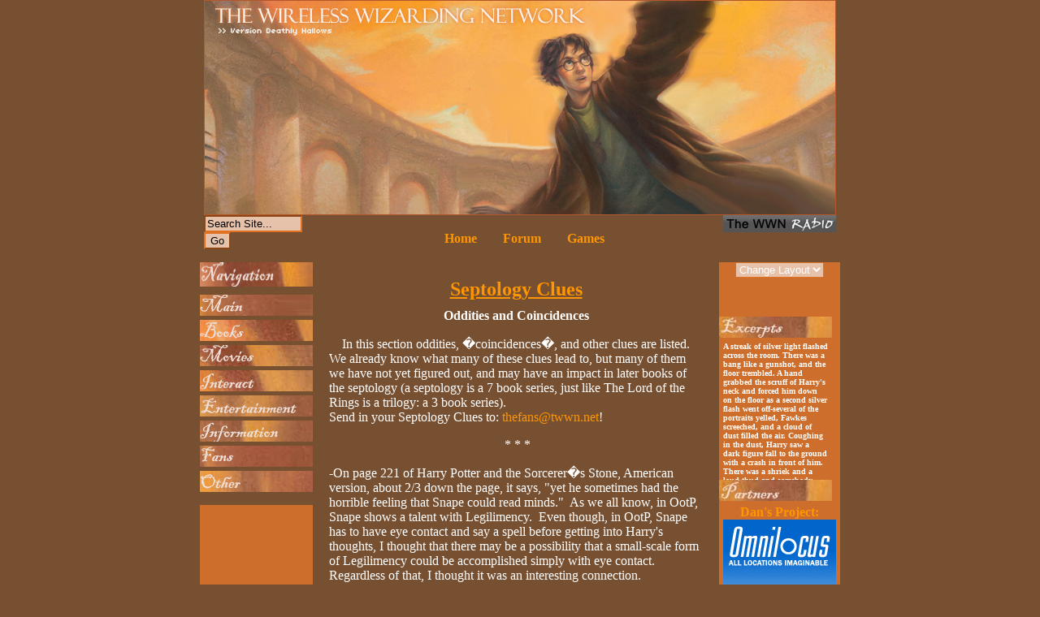

--- FILE ---
content_type: text/html; charset=UTF-8
request_url: http://www.twwn.net/oddities_and_coincidences.php
body_size: 13359
content:
<html>
<head>
<link rel='stylesheet' type='text/css' href='http://www.twwn.net/layouts/default/style.css'><meta http-equiv="Content-Type" content="text/html; charset=windows-1252">
<title>The Wireless Wizarding Network | Books: Septology Clues: Oddities and Coincidences</title>
</head>
<body topmargin="0" leftmargin="0" rightmargin="0"><table width="778" align="center" cellspacing="0" cellpadding="0">
<tr>
<td colspan="3" valign="top">
<html>

<head>
</head>
<body topmargin="0" leftmargin="0" rightmargin="0">
<div align="center">
  <center>
  <table border="0" cellspacing="0" cellpadding="0" width="778">
    <tr>
      <td colspan="2" align="center">
        <p align="center">

<img border='0' src='http://www.twwn.net/layouts/default/top.jpg'></p>
      </td>
    </tr>
  </center>
<tr><td>
<table width="778" cellpadding="0" cellspacing="0"><tr><td align="left" width="150"><form ACTION="http://search.freefind.com/find.html" METHOD="GET" target="_self" style="float: left">
        <input TYPE="HIDDEN" NAME="id" VALUE="18678426"><input TYPE="HIDDEN" NAME="pageid" VALUE="r"><input TYPE="HIDDEN" NAME="mode" VALUE="ALL"><input type="HIDDEN" name="n" value="0"><input NAME="query" SIZE="13" class="colored" tabindex="1" value="Search Site..." onfocus="if (this.value=='Search Site...') this.value='';" onblur="if (this.value=='') this.value='Search Site...';" /><input TYPE="SUBMIT" VALUE="Go" class="colored" tabindex="2"></form>
</td><td align="center"><b><a href="http://www.twwn.net">Home</a>&nbsp;&nbsp;&nbsp;&nbsp;&nbsp;&nbsp;&nbsp;
      <a href="http://www.twwn.net/Forum" target="_blank">Forum</a>&nbsp;&nbsp;&nbsp;&nbsp;&nbsp;&nbsp;&nbsp;
      <a href="http://www.twwn.net/games" target="_blank">Games</a>
      </td>
      
<td align="right" width="139" valign="top">
<a href="" onclick=javascript:window.open("radio/popup.html","blank","toolbar=no,width=510,height=215,top=0,left=0")><img src="radio/radiobutton.jpg"></a>
</td>
</tr></table></td>
  </tr>
  </table>
</div>
<! -- Google Analytics Code! -->
<script src="http://www.google-analytics.com/urchin.js" type="text/javascript">
</script>
<script type="text/javascript">
_uacct = "UA-2634701-1";
urchinTracker();
</script>
</body>

</html></td>
</tr>
<tr>
<td width="139" valign="top">  
<!DOCTYPE HTML PUBLIC "-//W3C//DTD HTML 4.01//EN" "http://www.w3.org/TR/html4/strict.dtd">
<html>
<head>
<link rel='stylesheet' type='text/css' href='http://www.twwn.net/layouts/default/navstyle.css'>
  <script src="http://www.twwn.net/layouts/expcol.js" type="text/javascript"></script>
  <meta http-equiv="Content-Type" content="text/html; charset=ISO-8859-15">
</head>


<body style="margin: 0pt;" topmargin="0" leftmargin="0" rightmargin="0">

<div id="navbody">
<img src='http://www.twwn.net/layouts/default/navigation.jpg' alt='Navigation' title='Navigation' style='margin-bottom:5px;' width='139' height='30'><div class="navsectionnest">

<a href="#" onclick="return expcol('main',0)">
<img src='http://www.twwn.net/layouts/default/main.jpg' style='border:0; margin-top:5px;' alt='Main' title='Main' width='139'></a>

<div id="main" class="navsection">
<ul class="navlinks">

  <li><a class="nav" href="http://www.twwn.net/index.php">Home</a></li>

  <li><a class="nav" href="http://www.twwn.net/staff.php">Staff</a></li>

  <li><a class="nav" href="http://www.twwn.net/history.php">History</a></li>

  <li><a class="nav" href="http://www.twwn.net/contests.php">Contests</a></li>

  <li><a class="nav" href="http://www.twwn.net/editorials.php">Editorials</a></li>

  <li><a class="nav" href="http://www.twwn.net/Aparecium/index.php">&nbsp;<font size="1">+</font> Aparecium</a></li>

  <li><a class="nav" href="http://www.twwn.net/TheChamberOfSecrets/index.php">&nbsp;<font size="1">+</font> Chamber of Secrets</a></li>

  <li><a class="nav" href="http://www.twwn.net/MagicalMusings/index.php">&nbsp;<font size="1">+</font> Magical Musings</a></li>

  <li><a class="nav" href="http://www.twwn.net/MarysContrary/index.php">&nbsp;<font size="1">+</font> Mary's Contrary</a></li>

  <li><a class="nav" href="http://www.twwn.net/TheVanishingCabinet/index.php">&nbsp;<font size="1">+</font> The Vanishing Cabinet</a></li>

  <li><a class="nav" href="http://www.twwn.net/TheSeven-LockTrunk/index.php">&nbsp;<font size="1">+</font> The Seven-Lock Trunk</a></li>

  <li><a class="nav" href="http://www.twwn.net/Veritaserum/index.php">&nbsp;<font size="1">+</font> Veritaserum</a></li>

  <li><a class="nav" href="http://www.twwn.net/contact_us.php">Contact Us</a></li>

</ul>

</div>

</div>


<div class="navsectionnest">
<a href="#" onclick="return expcol('books',1)">
<img src='http://www.twwn.net/layouts/default/books.jpg' style='border:0; margin-top:5px;'  alt='Books' title='Books' width='139'></a>

<div id="books" class="navsection">
<ul class="navlinks">

  <li><a class="nav" href="http://www.twwn.net/author.php">Author</a></li>

  <li><a class="nav" href="http://www.twwn.net/illustrators.php">Illustrators</a></li>

  <li><a class="nav" href="http://www.twwn.net/books1-6.php">Books 1-6</a></li>

  <li><a class="nav" href="http://www.twwn.net/book7.php">Book 7</a></li>

  <li><a class="nav" href="http://www.twwn.net/mistakes.php">Mistakes</a></li>

  <li><a class="nav" href="http://www.twwn.net/audio_books.php">Audio Books</a></li>

  <li><a class="nav" href="http://www.twwn.net/school_books.php">School Books</a></li>

  <li><a class="nav" href="http://www.twwn.net/septology_clues.php">Septology Clues</a></li>

  <li><a class="nav" href="http://www.twwn.net/excerpts.php">Excerpts</a></li>

</ul>

</div>

</div>


<div class="navsectionnest">
<a href="#" onclick="return expcol('mov',2)">
<img src='http://www.twwn.net/layouts/default/movies.jpg' style='border:0; margin-top:5px;' alt='Movies' title='Movies' width='139'></a>

<div id="mov" class="navsection">
<ul class="navlinks">

  <li><a class="nav" href="http://www.twwn.net/hpmovie1.php">SS</a></li>

  <li><a class="nav" href="http://www.twwn.net/hpmovie2.php">CoS</a></li>

  <li><a class="nav" href="http://www.twwn.net/hpmovie3.php">PoA</a></li>

  <li><a class="nav" href="http://www.twwn.net/hpmovie4.php">GoF</a></li>

  <li><a class="nav" href="http://www.twwn.net/hpmovie5.php"><b>OoTP</b></a></li>

</ul>

</div>

</div>


<div class="navsectionnest">
<a href="#" onclick="return expcol('int',3)">
<img src='http://www.twwn.net/layouts/default/interact.jpg' style='border:0; margin-top:5px;' alt='Interact' title='Interact' width='139'></a>

<div id="int" class="navsection">
<ul class="navlinks">

  <li><a class="nav" href="http://www.games.twwn.net/" target="_blank">Games</a></li>

  <li><a class="nav" href="http://www.twwn.net/trivia.php">Trivia</a></li>

  <li><a class="nav" href="http://www.twwn.net/Forum" target="_blank">Forum</a></li>

  <li><a class="nav" href="http://www.twwn.net/Puzzles/index.php">Puzzles</a></li>

  <li><a class="nav" href="http://www.twwn.net/chat" target="_blank">Chatroom</a></li>

  <li><a class="nav" href="http://www.twwn.net/sorting_hat.php">Sorting Hat</a></li>

  <li><a class="nav" href="http://www.twwn.net/storerooms.php">Storerooms</a></li>

</ul>

</div>

</div>


<div class="navsectionnest">
<a href="#" onclick="return expcol('ent',4)">
<img src='http://www.twwn.net/layouts/default/entertainment.jpg' style='border:0; margin-top:5px;'  alt='Entertainment' title='Entertainment' width='139'></a>

<div id="ent" class="navsection">
<ul class="navlinks">

  <li><a class="nav" href="http://www.twwn.net/hpssgame.php">SS Game</a></li>

  <li><a class="nav" href="http://www.twwn.net/hpcosgame.php">CoS Game</a></li>

  <li><a class="nav" href="http://www.twwn.net/hppoagame.php">PoA Game</a></li>

  <li><a class="nav" href="http://www.twwn.net/hpgofgame.php">GoF Game</a></li>

  <li><a class="nav" href="http://www.twwn.net/quidditch_world_cup_video_game.php">Q. World Cup</a></li>

  <li><a class="nav" href="http://www.twwn.net/harry_potter_tcg.php">HP TCG</a></li>

  <li><a class="nav" href="http://www.twwn.net/legos.php">Lego</a></li>

</ul>

</div>

</div>


<div class="navsectionnest">
<a href="#" onclick="return expcol('inf',5)">
<img src='http://www.twwn.net/layouts/default/information.jpg' style='border:0; margin-top:5px;' alt='Information' title='Information' width='139'></a>

<div id="inf" class="navsection">
<ul class="navlinks">

  <li><a class="nav" href="http://www.twwn.net/library.php">Library</a></li>

  <li><a class="nav" href="http://www.twwn.net/characters.php">Characters</a></li>

  <li><a class="nav" href="http://www.twwn.net/locations.php">Locations</a></li>

  <li><a class="nav" href="http://www.twwn.net/creatures.php">Creatures</a></li>

  <li><a class="nav" href="http://www.twwn.net/quidditch.php">Quidditch</a></li>

  <li><a class="nav" href="http://www.twwn.net/interviews.php">Interviews</a></li>

  <li style="font-style: italic;"><a class="nav" href="http://www.twwn.net/DidYouKnow">Did You Know?</a></li>

</ul>

</div>

</div>


<div class="navsectionnest">
<a href="#" onclick="return expcol('fans',6)">
<img src='http://www.twwn.net/layouts/default/fans.jpg' style='border:0; margin-top:5px;'  alt='Fans' title='Fans' width='139'></a>

<div id="fans" class="navsection">
<ul class="navlinks">

  <li><a class="nav" href="http://www.twwn.net/fans_main.php">Main</a></li>

  <li><a class="nav" href="http://www.twwn.net/jokes.php">Jokes</a></li>

  <li><a class="nav" href="http://www.twwn.net/riddles.php">Riddles</a></li>

  <li><a class="nav" href="http://www.twwn.net/fan_spells.php">Fan Spells</a></li>

  <li><a class="nav" href="http://www.twwn.net/fan_potions.php">Fan Potions</a></li>

  <li><a class="nav" href="http://www.twwn.net/fan_fiction.php">Fan Fiction</a></li>

</ul>

</div>

</div>


<div class="navsectionnest">
<a href="#" onclick="return expcol('oth',7)">
<img src='http://www.twwn.net/layouts/default/other.jpg' style='border:0; margin-top:5px;'  alt='Other' title='Other' width='139'></a>

<div id="oth" class="navsection">
<ul class="navlinks">

  <li><a class="nav" href="http://www.twwn.net/Grangers_Library/index.php">Granger's Library</a></li>

  <li><a class="nav" href="http://www.twwn.net/downloads.php">Downloads</a></li>

  <li><a class="nav" href="http://www.twwn.net/wallpaper.php">Wallpaper</a></li>

  <li><a class="nav" href="http://www.twwn.net/comics.php">Comics</a></li>

  <li><a class="nav" href="http://www.twwn.net/msn_icons.php">MSN</a></li>

  <li><a class="nav" href="http://www.twwn.net/aim_icons.php">AIM</a></li>

  <li><a class="nav" href="http://www.twwn.net/extra.php">Extra</a></li>

  <li><a class="nav" href="http://www.twwn.net/links.php">Links</a></li>

</ul>

</div>

</div>

</div>

<p>
</p>
<table class="tablestyle" border="0" cellpadding="0" cellspacing="0" width="139">

  <tbody>

    <tr>

		<td>
		<div style="margin: 5px;">
<script type="text/javascript"><!--
google_ad_client = "pub-7208543906853722";
google_ad_width = 120;
google_ad_height = 600;
google_ad_format = "120x600_as";
google_ad_type = "text_image";
//2007-03-28: leftbelownav
google_ad_channel = "0800928026";
google_color_border = "CD6E2C";
google_color_bg = "CD6E2C";
google_color_link = "000000";
google_color_text = "ffffff";
google_color_url = "EE9507";
//-->
</script>
<script type="text/javascript"
  src="http://pagead2.googlesyndication.com/pagead/show_ads.js">
</script>

<script type="text/javascript"><!--
google_ad_client = "pub-7208543906853722";
//leftbelownavbottom
google_ad_slot = "2050062494";
google_ad_width = 120;
google_ad_height = 600;
//--></script>
<script type="text/javascript"
src="http://pagead2.googlesyndication.com/pagead/show_ads.js">
</script>
		</div>
		</td>

    </tr>

  </tbody>
</table>
</body>
</html></td>
<td width="500" valign="top">
<div style="margin:20px;">
<h2 align="center">Septology
Clues</h2>
<p align="center" style="margin-top: -10"><b><font color="#FFFFFF" face="Times New Roman">Oddities and Coincidences</font></b></p>
<p align="left" style="text-align:left">&nbsp;&nbsp;&nbsp;<span style="font-weight: normal; text-decoration: none; text-underline: none">
</span><span style="font-weight:
normal;text-decoration:none;text-underline:none">In
this section oddities, �coincidences�, and other clues are listed. We
already know what many of these clues lead to, but many of them we have not yet
figured out, and may have an impact in later books of the septology (a septology
is a 7 book series, just like The Lord of the Rings is a trilogy: a 3 book
series).&nbsp;<br>
Send in your Septology Clues to: <a href="mailto:thefans@twwn.net">thefans@twwn.net</a>!
</span></p>
<p align="center" style="text-align:center">&nbsp;*
* *<o:p>
</o:p>
</p>
<p>-On page 221 of Harry Potter and the
Sorcerer�s Stone, American version, about 2/3 down the page, it says,
&quot;yet he sometimes had the horrible feeling that Snape could read
minds.&quot;<span style="mso-spacerun: yes">&nbsp; </span>As we all know, in
OotP, Snape shows a talent with Legilimency.<span style="mso-spacerun: yes">&nbsp;
</span>Even though, in OotP, Snape has to have eye contact and say a spell
before getting into Harry's thoughts, I thought that there may be a possibility
that a small-scale form of Legilimency could be accomplished simply with eye
contact. Regardless of that, I thought it was an interesting connection.<br>
-Send in by Matt</p>
<p>-J. K. Rowling casually remarks about Sirius at
the beginning of book 1:</p>
<p style="margin-left: 20">�Borrowed it Professor
Dumbledore, sir,� said the giant climbing carefully off the motorcycle as he
spoke. �Young Sirius Black lent it to me.�</p>
<p>We later find out in book 3, that Sirius is
Harry�s godfather.</p>
<p>-Mundungus Fletch, who later plays a larger role
in book 5, is first mentioned by Mr. Weasley when he arrives home from work in
book 2:</p>
<p style="margin-left: 20">�What a night,� [Mr.
Weasley] mumbled, groping for the teapot as they all sat down around him.
�Nine raids. Nine! And old Mundungus Fletcher tried to put a hex on me when I
had my back turned�.�</p>
<p>-In book 2, Dumbledore explains to Harry about
phoenixes:</p>
<p style="margin-left: 20">�It�s a shame you
had to see [Fawkes] on a Burning Day,� said Dumbledore, seating himself behind
his desk. �He�s really very handsome most of the time, wonderful red and
gold plumage. Fascinating creatures, phoenixes. They can carry immensely heavy
loads, their tears have healing powers, and they make highly <i>faithful</i>
pets.�</p>
<p>Little did we know that Fawkes would later you
his powers to save Harry�s life.</p>
<p>-When Harry first visits the Apothecary in
Diagon Alley, it is described as �fascinating enough to make up for its
horrible smell, a mixture of bad eggs and rotted cabbages.� Several other
places throughout the septology have been described as smelling like cabbages
including Mrs. Figg�s house. Is this some sort of clue?</p>
<p>-Mrs. Figg�s house, like many other places
mentioned in the book, smells like cabbages:</p>
<p style="margin-left: 20">�Every year, Harry was
left behind with Mrs. Figg, a mad old lady who lived two streets away. Harry
hated is there. The whole house smelled of cabbage and Mrs. Figg made him look
at photographs of all the cats she�d ever owned.�</p>
<p><span style="font-size: 12.0pt; mso-fareast-font-family: Times New Roman; mso-ansi-language: EN-US; mso-fareast-language: EN-US; mso-bidi-language: AR-SA">-�The
Hog�s Head bar comprised one small, dingy, and very dirty room that smelled
strongly of something that might have been goats.� In the fourth book,
Dumbledore mentions that his �own brother, Aberforth, was prosecuted for
practicing inappropriate charms on a goat.� Could these two casual references
to goats be related in anyway? Could Aberforth be associated with the Hogs Head?<br>
<b>UPDATE:</b> JKR has confirmed this theory on her official site.</span></p>
<td width="139" valign="top">
<!DOCTYPE HTML PUBLIC "-//W3C//DTD HTML 4.01 Transitional//EN">
<html>
<head>
</head>


<body topmargin="0" leftmargin="0" rightmargin="0">












<table class="tablestyle" border="0" cellpadding="0" cellspacing="0">












  <tbody>












    <tr>












      <td align="center" valign="center">
      
      
      
      
      
      
      
      
      
      
      
      <form name="layouts">
        
        
        
        
        
        
        
        
        
        
        
        <select name="layoutsmenu" onchange="document.location=layouts.layoutsmenu.options[selectedIndex].value">
        <option value=""> Change Layout </option>
        <option value="http://www.twwn.net/layouts/setlayout.php?layouttype=default"> &middot;Default</option>
        <option value="http://www.twwn.net/layouts/setlayout.php?layouttype=movie3"> &middot;Movie 3</option>
        <option value="http://www.twwn.net/layouts/setlayout.php?layouttype=movie4"> &middot;Movie 4</option>
        <option value="http://www.twwn.net/layouts/setlayout.php?layouttype=ss"> &middot;SS</option>
        <option value="http://www.twwn.net/layouts/setlayout.php?layouttype=cos"> &middot;CoS</option>
        <option value="http://www.twwn.net/layouts/setlayout.php?layouttype=poa"> &middot;PoA</option>
        <option value="http://www.twwn.net/layouts/setlayout.php?layouttype=gof"> &middot;GoF</option>
        <option value="http://www.twwn.net/layouts/setlayout.php?layouttype=ootp"> &middot;OotP</option>
        <option value="http://www.twwn.net/layouts/setlayout.php?layouttype=hbp"> &middot;HBP</option>        
<option value="http://www.twwn.net/layouts/setlayout.php?layouttype=winter"> &middot;winter</option>
        </select>






      </form>







      </td>







    </tr>







    <tr>





      <td align="center"><font size="2">      
      <font color="#FFFFFF">

<script type="text/javascript"><!--
google_ad_client = "pub-7208543906853722";
google_ad_width = 110;
google_ad_height = 32;
google_ad_format = "110x32_as_rimg";
google_cpa_choice = "CAAQ7dSXhAIaCJqvuMO26aj7KOP143Q";
google_ad_channel = "6937145685";
//-->
</script>
<script type="text/javascript" src="http://pagead2.googlesyndication.com/pagead/show_ads.js">
</script>
      </td>


    </tr>

    <tr>





      <td>
<img border='0' src='http://www.twwn.net/layouts/default/excerpts.jpg' alt='Excerpts' title='Excerpts'>      </td>



    </tr>



    <tr>




      <td height="175" valign="top" width="138">
           
      
      
      <div id="Layer1" style="margin: 5px; position: absolute; width: 129px; height: 170px; z-index: 3; overflow: auto;">
      <font color="white" face="verdana" size="1"><b>
      
      
          
      <script language="JavaScript">
<!-- Begin
var howMany = 71
var quote = new Array(howMany+1)
quote[0]="I can teach you how to bottle fame, brew glory, even stopper death--if you aren't as big a bunch of dunderheads as I usually have to teach.<br>-Snape" 
quote[1]="I tell you, that dragon is the most horrible creature I've ever met, but the way Hagrid goes about it you'd think it was a fluffy little bunny rabbit. When it bit me, he told me off for frightening it. And when I left he was singing it a lullaby.<br>-Ron"
quote[2]="I will only truly have left this school when none here are loyal to me...help will always be given at Hogwarts to those who ask for it.<br>-Dumbledore"
quote[3]="I believe misters Fred and George Weasley were responsible for trying to send you a toilet seat. No doubt they thought it would amuse you.<br>-Dumbledore"
quote[4]="I hope you're pleased with yourselves. We could have been killed--or worse, expelled!<br>-Hermione"
quote[5]="Welcome! Welcome to a new year at Hogwarts! Before we begin our banquet I would like to say a few words. And here they are: Nitwit! Blubber! Odmen! Tweak!<br>-Dumbledore"
quote[6]="Your mother died to save you. If there is one thing Voldemort can't understand, its love.<br>-Dumbledore"
quote[7]="Fred and George, however, found all this very funny. They went out of their way to march ahead of Harry down the corridors, shouting, 'Make way for the Heir of Slytherin, seriously evil wizard coming through...'"
quote[8]="Hearing voices no one else can hear isn't a good sign, even in the wizarding world.<br>-Ron"
quote[9]="His eyes are as green as a fresh pickled toad his hair as dark as a blackboard, I wish he was mine, he's really divine, The hero who conquered the dark lord.<br>-Ginny"
quote[10]="Haven't I already told you that killing Mudbloods doesn't matter to me any more? For many months now, my new target has been -- you.<br>-Tom Riddle"
quote[11]="I still don't like your tone boy. If you can speak of your beatings in that casual way, they clearly aren't hitting you hard enough. Petunia I'd write if I where you. Make it clear that you approve the use of extreme force in this boy's case.<br>-Aunt Marge"
quote[12]="Half an inch of skin and sinew holding my neck on, Harry! Most people would think that's good as beheaded, but oh, no, it's not enough for Sir Properly Decapitated-Podmore.<br>-Nearly Headless Nick"
quote[13]="Voldemort...is my past, present and future...<br>-Tom Riddle"
quote[14]="Percy had what were possibly the least helpful words of comfort. 'They make a fuss about Hogsmeade, but I assure you, Harry, it's not all it's cracked up to be,' he said seriously. 'All right, the sweetshop's rather good, and Zonko's Joke Shop's frankly dangerous, and yes, the Shrieking Shack alway's worth a visit, but really, Harry, apart from that, you're not missing anything.'"
quote[15]="George looked up in time to see Malfoy pretending to faint with terror again. 'That little git,' he said calmly. 'He wasn't so cocky last night when the dementors were down our end of the train. Came running into our compartment, didn't he, Fred?' 'Nearly wet himself,' said Fred, with a contemptuous glance at Malfoy."
quote[16]="I'm not blamin' yeh...but I gotta tell yeh, I thought you two'd value yer friend more'n broomsticks or rats. Tha's all.<br>-Hagrid"
quote[17]="Well...when we were in our first year, Harry - young, carefree, and innocent - well more innocent then we are now anyway.<br>-George Weasley"
quote[18]="Mr. Wormtail bids Professor Snape a good day, and advises him to wash his hair, the slime ball,<br>-Peter Pettigrew"
quote[19]="Mr. Padfoot would like to register his astonishment that an idiot like that ever became a professor,<br>-Sirius Black"
quote[20]="'Moony, Wormtail, Padfoot, and Prongs,' sighed George, patting the heading of the map. 'We owe them so much.' 'Noble men, working tirelessly to help a new generation of lawbreakers.' said Fred solemnly..."
quote[21]="Mr. Moony presents his compliments to Professor Snape, and begs him to keep his abnormally large nose out of other people's business."
quote[22]="You should have died! Die rather than betray your friends, as we would have done for you!<br>-Sirius"
quote[23]="He was my mum and dad's best friend. He's a convicted murderer, but he's broken out of wizard prison and he's on the run. He likes to keep in touch with me, though...keep up with news...check if I'm happy...<br>-Harry"
quote[24]="'He sounds exactly like Moody,' said Harry quietly, tucking the letter away again inside his robes. ''Constant vigilance!' You'd think I walk around with my eyes shut, banging off the walls...'"
quote[25]="Wild!... I can make that old bloke down there pick his nose again... and again... and again...<br>-Ron Weasley"
quote[26]="I don't know who Maxime thinks she's kidding. If Hagrid's a half-giant, she definitely is. Big bones...the only thing that's got bigger bones than her is a dinosaur.<br>-Harry"
quote[27]="She [Aunt Petunia] seized Dudley by the shoulders and shook him, as though testing to see whether she could hear his soul rattling around inside him."
quote[28]="Remember Cedric. Remember, if the time should come when you have to make a choice between what is right and what is easy, remember what happened to a boy who was good, and kind, and brave, because he strayed across the path of Lord Voldemort. Remember Cedric Diggory.<br>-Dumbledore"
quote[29]="I want to fix that in my memory forever... Draco Malfoy, the amazing bouncing ferret...<br>-Ron"
quote[30]="Well, I can certainly see why we're trying to keep them alive. Who wouldn't want pets that can burn, sting, and suck blood all at once?<br>-Draco"
quote[31]="'I don't believe it! I don't believe it! Oh Ron, how wonderful! A prefect! That's everyone in the family!' 'What are Fred and I, next-door neighbors?' said George indignantly, as his mother pushed him aside and flung her arms around her youngest son."
quote[32]="'You don't mind if we don't kiss you, do you, Ron?' said Fred in a falsely anxious voice. 'We could curtsy, if you like,' said George."
quote[33]="'Has it not occurred to you, my poor puffed-up popinjay, that there might be an excellent reason why the headmaster of Hogwarts is not confiding every tiny detail of his plans to you? Have you never paused, while feeling hard-done-by, to note that following Dumbledore's orders has never yet led you into harm? No. No, like all young people, you are quite sure that you alone feel and think, you alone recognize danger, you alone are the only one clever enough to realize what the Dark Lord may be planning.'<br>-Phineas Nigellus"
quote[34]="I'll look for him later, I expect I'll find him upstairs crying his eyes out over my mother's old bloomers or something. Of course, he might have crawled into the airing cupboard and died. But I mustn't get my hopes up.<br>-Sirius"
quote[35]="'I'm not lying, and I'm not mad!' Harry told her, his voice rising to a shout. 'I tell you, I saw it happen!' 'I believe you, Potter,' said Professor McGonagall curtly. 'Put on your dressing-gown-we're going to see the headmaster.'"
quote[36]="'Clear your mind, Potter,' said Snape's cold voice. 'Let go of all emotion.' But Harry's anger at Snape continued to pound through his veins like venom. Let go of his anger? He could as easily detach his legs."
quote[37]="'You should write a book,' Ron told Hermione as he cut up his potatoes, 'translating mad things girls do so boys can understand them.'"
quote[38]="'Incapable though you are of predicting even tomorrow's weather, you must surely have realized that your pitiful performance during my inspections, and lack of any improvement, would make it inevitable you would be sacked?'<br>-Professor Umbridge"
quote[39]="A streak of silver light flashed across the room. There was a bang like a gunshot, and the floor trembled. A hand grabbed the scruff of Harry's neck and forced him down on the floor as a second silver flash went off-several of the portraits yelled, Fawkes screeched, and a cloud of dust filled the air. Coughing in the dust, Harry saw a dark figure fall to the ground with a crash in front of him. There was a shriek and a loud thud and somebody cried, 'No!' Then the sound of breaking glass, frantically scuffling footsteps, a groan-and silence."
quote[40]="'But you get these massive puss-filled boils too' said George, 'and we haven't worked out how to get rid of them yet'. 'I can't see any boils,' said Ron, staring at the twins. 'No, well, you wouldn't,' said Fred darkly, 'they're not in a place we generally display to the public.'"
quote[41]="'Look,' he [Sirius] said, 'your father was the best friend I ever had, and he was a good person. A lot of people are idiots at the age of fifteen. He grew out of it.'"
quote[42]="'Give her [Umbridge] hell from us, Peeves'. And Peeves, whom Harry had never seen take an order from a student before, swept his belled hat from his head and sprang to a salute as Fred and George wheeled about to tumultuous applause from the students below and sped out of the open front doors into the glorious sunset."
quote[43]="There is no good and evil, there is only power...and those too weak to seek it.<br>-Quirrel"
quote[44]="To the well organized mind, death is but the next great adventure.<br>-Albus Dumbledore"
quote[45]="Fear of a name increases fear of a thing itself.<br>-Dumbledore"
quote[46]="I don't go looking for trouble. Trouble usually finds me.<br>-Harry"
quote[47]="Oh, are you a prefect Percy? You should have said something we had no idea. Hang on I think I remember him saying something about it, Once... Or twice- A minute- All summer-"
quote[48]="'What would we want to be prefects for?' Said George looking revolted at the very idea. 'It'd take all the fun out of life.'<br>-George Weasley"
quote[49]="Humans have a knack for choosing precisely the things that are worst for them.<br>-Dumbledore"
quote[50]="'Aaaah,'' said Ron, imitating Professor Trelawney's mystical whisper, 'when two Neptunes appear in the sky, it is a sure sign that a midget in glasses is being born.'"
quote[51]="Good day yourself, Mister Malfoy, and if the stories are true, you haven't sold me half of what's hidden in your manor...<br>-Mr. Borgin"
quote[52]="We let off a dungbomb in the hall and it upset him for some reason.<br>-George Weasley"
quote[53]="Percy wouldn't recognize a joke if it danced naked in front of him wearing Dobby's tea cozy.<br>-Ron Weasley"
quote[54]="Never trust anything that can think for itself, if you can't see where it keeps its brain.<br>-Mr. Weasley "
quote[55]="Half an inch of skin and sinew holding my neck on, Harry! Most people would think that's good as beheaded, but oh, no, it's not enough for Sir Properly Decapitated-Podmore.<br>-Nearly Headless Nick"
quote[56]="Aunt Petunia often said that Dudley looked like a baby angel. Harry often said that Dudley looked like a pig in a wig."
quote[57]="Harry had to endure over an hour of Professor Trelawney, who spent half the lesson telling everyone that the position of Mars with relation to Saturn at that moment meant that people born in July were in great danger of sudden, violent deaths. 'Well, that's good,' said Harry loudly, his temper getting the better of him, 'just as long as it's not drawn out. I don't want to suffer.'"
quote[58]="Twitchy little ferret, aren't you Malfoy?<br>-Hermoine"
quote[59]="Can I have a look at Uranus too, Lavender?<br>-Ron Weasley "
quote[60]="Scars can come in handy. I have one myself above my left knee that is a perfect map of the London Underground.<br>-Dumbledore"
quote[61]="You should have died! Died rather than betray your friends, as we would have done for you!<br>-Sirius"
quote[62]="Stalagmites got an 'm' in it an' don' ask me questions just now I think I'm gonna be sick<br>-Hagrid"
quote[63]="Ahh, has ickle Ronnie got somefink on his nosie?<br>-Fred or George"
quote[64]="'I am still stunned that I went literally from being an unknown author on the bread line to having my books at the top of the charts.'<br>-Jo Rowling"
quote[65]="'When you dream you can do whatever you like. And I always thought seven was a good number.'<br>-Jo Rowling"
quote[66]="'I thought I was writing a little book that a few people might quite like.'<br>-Jo Rowling"
quote[67]="'If you were to ban all books with witchcraft and the supernatural, you would throw out three-quarters of children's liturature.'<br>-Jo Rowling"
quote[68]="It seemed to take Sirius an age to fall. His body curved in a graceful arc as he sank backward through the ragged veil hanging from the arch...."
quote[69]="'SIRIUS!' Harry yelled, 'SIRIUS!' He had reached the floor, his breath coming in searing gasps. Sirius must be hidden behind the curtain, he, Harry, would pull him back out again.... But as he reached the ground and sprinted towards the dias, Lupin grabbed Harry around the chest, holding him back. 'There's nothing you can do, Harry--' 'Get him, save him, he's only just gone through!' 'It's too late Harry--' 'We can still reach him--' Harry struggled hard and viciously, but Lupin would not let go.... 'There's nothing you can do, Harry... nothing....He's gone.'"
quote[70]="'SHE KILLED SIRIUS!' bellowed Harry, 'SHE KILLED HIM--I'LL KILL HER!'"
quote[71]="<i>I wish they could see famous Harry Potter now</i>, he thought savegedly as he spread manure on the flower beds, his back aching, sweat running down his face."
function rndnumber(){
var randscript = -1
while (randscript < 0 || randscript > howMany || isNaN(randscript)){
randscript = parseInt(Math.random()*(howMany+1))
}
return randscript
}
quo = rndnumber()
quox = quote[quo]
document.write(quox)
// End -->
      </script></b></font> </div>



      </td>



    </tr>


    <tr>





      <td>
<img border='0' src='http://www.twwn.net/layouts/default/affiliates.jpg' alt='Affiliates' title='Affiliates'></td>
    </tr>
    <tr>
    <td align="center">
      <div style="margin: 5px;"> 
<a href="http://www.omnilocus.com"><b>Dan's Project:</b><br />
<img src="twwn-omnilocus-sidebar.gif"></a>
<br /><br />
<a href="http://www.dervish-banges.com/" target="_blank"><img src="http://www.twwn.net/dervishbanges.jpg" border="0"></a><br>
<a href="http://www.spinnersend.com/" target="_blank"><img src="http://www.twwn.net/spinnersend.jpg" border="0"></a><br>
<br>
<a href="http://www.thesnitch.co.uk/site/affiliates_add.php?Add=173" target="_blank"><font size="2">The Snitch</font></a><br>
<a href=http://www.fans-of-rowling.com/" target="_blank"><font size="2">Fans of Rowling</font></a><br>
<br /><br />
<script type="text/javascript"><!--
google_ad_client = "pub-7208543906853722";
google_ad_width = 120;
google_ad_height = 600;
google_ad_format = "120x600_as";
google_ad_type = "image";
//2007-05-16: rightborder
google_ad_channel = "1642805688";
google_color_border = "CD6E2C";
google_color_bg = "CD6E2C";
google_color_link = "000000";
google_color_text = "000000";
google_color_url = "000000";
//-->
</script>
<script type="text/javascript"
  src="http://pagead2.googlesyndication.com/pagead/show_ads.js">
</script>


      </div>


      </td>


    </tr>


 
  
  </tbody>
</table>


</body>
</html></td>
</tr>
<tr>
<td colspan="3" valign="top">
<html>

<head>
</head>

<body bgcolor="000000">

<hr>

<p align="center" style="margin-left: 25; margin-right: 25"><font face="Times New Roman" size="2" color="#FFFFFF">&quot;Harry Potter&quot; and all other proper names from the
Harry Potter book series are trademarks of Joanne Kathleen Rowling and the TIME
WARNER ENTERTAINMENT COMPANY, L.P. The Wireless Wizarding Network is not
here to infringe upon any copyrights or to break any laws. If you have a problem
with something you see on this website please contact us via our </font><a href="http://www.twwn.net/feedback_form.php"><font face="Times New Roman" size="2">Feedback
Form</font></a><font face="Times New Roman" size="2" color="#FFFFFF">.<br>
This site is
hosted by
</font> <a href="http://www.uzipp.com" TARGET="_blank"><font face="Times New Roman" size="2">Uzipp</font></a><font face="Times New Roman" size="2" color="#FFFFFF">.</font></p>

<p align="center" style="margin-left: 25; margin-right: 25"><font face="Times New Roman" size="2" color="#FFFFFF">All
original content Copyright &#169; 2003-2012 T.W.W.N. All Rights Reserved.</font></p>

<p align="center"><font face="Times New Roman" size="2"><font color="#FFFFFF"><a href="http://www.twwn.net/privacy_policy.php">Privacy
Policy</a>&nbsp; |&nbsp;</font> </font><a href="http://www.twwn.net/feedback_form.php"><font face="Times New Roman" size="2">Feedback</font></a><font color="#FFFFFF" face="Times New Roman" size="2">&nbsp;<font color="#FFFFFF">&nbsp;
|&nbsp; <a href="http://www.twwn.net/credits.php">Site Credits</a>&nbsp; |&nbsp; <a href="http://www.twwn.net/post/admin.html">Admin</a></font></font></body>

</html></td>
</tr>
</table>
</body>

</html>


--- FILE ---
content_type: text/html; charset=utf-8
request_url: https://www.google.com/recaptcha/api2/aframe
body_size: 265
content:
<!DOCTYPE HTML><html><head><meta http-equiv="content-type" content="text/html; charset=UTF-8"></head><body><script nonce="1eAY8eCW2WS0ThlU-cifCA">/** Anti-fraud and anti-abuse applications only. See google.com/recaptcha */ try{var clients={'sodar':'https://pagead2.googlesyndication.com/pagead/sodar?'};window.addEventListener("message",function(a){try{if(a.source===window.parent){var b=JSON.parse(a.data);var c=clients[b['id']];if(c){var d=document.createElement('img');d.src=c+b['params']+'&rc='+(localStorage.getItem("rc::a")?sessionStorage.getItem("rc::b"):"");window.document.body.appendChild(d);sessionStorage.setItem("rc::e",parseInt(sessionStorage.getItem("rc::e")||0)+1);localStorage.setItem("rc::h",'1768358668717');}}}catch(b){}});window.parent.postMessage("_grecaptcha_ready", "*");}catch(b){}</script></body></html>

--- FILE ---
content_type: text/css
request_url: http://www.twwn.net/layouts/default/style.css
body_size: 332
content:
input {background-color:#E6C2AA;color:#000000;border-color:#E07022;}
input.radio {background-color:#E6C2AA;}
select {background-color:#E6C2AA;color:#FFFFFF;border-color:#E07022;}
textarea {background-color:#E6C2AA;color:#FFFFFF;border-color:#E6C2AA;}
body {color:#FFFFFF; background-color: #775032; }
a:link { color: #FF9500; text-decoration: none; }
a:hover { color: #FFFFFF; text-decoration: underline; }
a:visited { color: #FF9500; text-decoration: none; }
a:visited:hover { color: #FFFFFF; text-decoration: underline; }
h2 {color:#FF9500;font-family:Times New Roman, Times;text-align:center;text-decoration:underline;}
.tablestyle {background-color:#CD6E2C;}
a img {border-color:#A1673B; border-size:1px; }
//add .colored after input if you only want it to apply to one item


--- FILE ---
content_type: text/css
request_url: http://www.twwn.net/layouts/default/navstyle.css
body_size: 353
content:
.navbody, .navsectionnest {
width:139px;
}

.navsection {
font-family: Times New Roman, Times;
font-size: 13px;
text-align: center;
display:none;
}

ul.navlinks {
text-align: left;
list-style: none;
width: 138px;
margin:0;
padding:0;
}

ul.navlinks li {
display: block;
margin: 0;
padding: 0;
}

ul.navlinks li a {
display: block;
width: 100%;
padding: 0 0 0 2px;
border-bottom-width: 1px;
border-bottom-color: #956B3E;
border-bottom-style: solid;
color: #fff;
text-decoration: none;
background: #F2A553;
}

.navsection>ul.navlinks li a {
width: auto;
}

ul.navlinks li a:hover {
background: #F2A553;
}

img.nonnav {
padding:0;
margin:0;
}

a.nav:link { color: #FFFFFF; text-decoration: none; }
a.nav:hover { color: #FFFFFF; text-decoration: none; }
a.nav:visited { color: #FFFFFF; text-decoration: none; }
a.nav:visited:hover { color: #FFFFFF; text-decoration: none; }

--- FILE ---
content_type: application/x-javascript
request_url: http://www.twwn.net/layouts/expcol.js
body_size: 180
content:
var arr = new Array();
for (i=0;i<8;i++) {
arr[i] = 0;
}
function expcol(id,num) {
if (arr[num])
{
document.getElementById(id).style.display = 'none';
arr[num] = 0;
}
else
{
document.getElementById(id).style.display = 'block';
arr[num] = 1;
}
return false;
}
